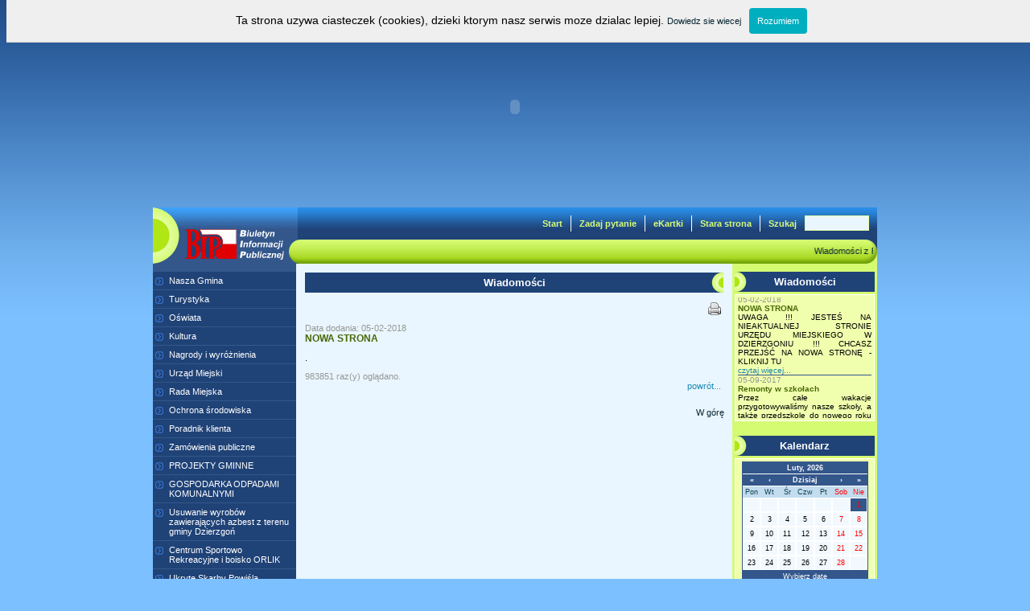

--- FILE ---
content_type: text/html; charset=UTF-8
request_url: http://dzierzgon.pnet.pl/?do=wiadomosci&action=show_new&id=1405
body_size: 8592
content:
<!DOCTYPE HTML PUBLIC "-//W3C//DTD HTML 4.01 Transitional//EN">
<html lang="pl">
<head>
<title>Strona Miasta i Gminy Dzierzgoń</title>
<meta name="Description" content="Położenie i ludność , dane teleadresowe urzędów, historia i rozwój miasta, informacje kulturalne i turystyczne.">
<meta name="Keywords" content="dzierzgon, gmina dzierzgon">
<meta name="robots" content="index,follow">
<meta name="revisit-after" content="5 Days"> 
<meta http-equiv="Content-Type" content="text/html; charset=UTF-8">
<meta name="author" content="Kuba Sewerynski, Stanislaw Remizowicz">
<!--<link rel="stylesheet" type="text/css" href="css/stylesheet_black.css">
<link rel="stylesheet" type="text/css" href="css/formatowanie_black.css">
<link rel="stylesheet" type="text/css" href="css/menu_left_black.css" media="screen" />
<link rel="stylesheet" type="text/css" href="css/rich_calendar_black.css"> -->
<link rel="stylesheet" type="text/css" href="css/stylesheet.css">
<link rel="stylesheet" type="text/css" href="css/formatowanie.css">
<link rel="stylesheet" type="text/css" href="css/menu_left.css" media="screen" />
<link rel="stylesheet" type="text/css" href="css/rich_calendar.css">
<link rel="stylesheet" type="text/css"href="css/lightbox.css" media="screen" />

<script language="javascript" type="text/javascript" src="js/rich_calendar.js"></script>
<script language="javascript" type="text/javascript" src="js/rc_lang_en.js"></script>
<script language="javascript" type="text/javascript" src="js/domready.js"></script>
<script language="javascript" type="text/javascript" src="js/prototype.js" ></script>
<script language="javascript" type="text/javascript" src="js/scriptaculous.js?load=effects"></script>
<script language="javascript" type="text/javascript" src="js/basiccalendar.js"></script>
<script language="javascript" type="text/javascript" src="js/lightbox.js"></script>
<script language="javascript" type="text/javascript" src="js/menu.js"></script>
<script language="javascript" type="text/javascript" src="js/limit_input.js"></script>
<script language="javascript" type="text/javascript" src="js/wiadomosci.js"></script>
<script language="javascript" type="text/javascript">AC_FL_RunContent = 0;</script>
<script language="javascript" type="text/javascript" src="js/AC_RunActiveContent.js"></script>
</head>
<body bgcolor="#7CC0FF">
<a name="poczatek"></a>
<div align="center">
<center>
<table border="0" width="900" height="250" cellspacing="0" cellpadding="0">
	<tr>
		<td width="900" height="250" >
			<!--baner-->
			<script language="javascript" type="text/javascript">
				if (AC_FL_RunContent == 0) {
					alert("This page requires AC_RunActiveContent.js.");
				} else {
					AC_FL_RunContent(
						'codebase', 'http://download.macromedia.com/pub/shockwave/cabs/flash/swflash.cab#version=9,0,0,0',
						'width', '900',
						'height', '250',
						'src', 'baner_3',
						'quality', 'high',
						'pluginspage', 'http://www.macromedia.com/go/getflashplayer',
						'align', 'middle',
						'play', 'true',
						'loop', 'true',
						'scale', 'showall',
						'wmode', 'transparent',
						'devicefont', 'false',
						'id', 'baner_3',
						'bgcolor', '#ffffff',
						'name', 'baner_3',
						'menu', 'true',
						'allowFullScreen', 'false',
						'allowScriptAccess','sameDomain',
						'movie', 'baner_3',
						'salign', ''
						); //end AC code
				}
			</script>
			<noscript>
				<object classid="clsid:d27cdb6e-ae6d-11cf-96b8-444553540000" codebase="http://download.macromedia.com/pub/shockwave/cabs/flash/swflash.cab#version=9,0,0,0" width="900" height="250" id="baner_3" align="middle">
				<param name="allowScriptAccess" value="sameDomain" />
				<param name="allowFullScreen" value="false" />
				<param name="movie" value="baner_3.swf" /><param name="quality" value="high" /><param name="bgcolor" value="#ffffff" /><param name="wmode" value="transparent" />	<embed src="baner_3.swf" quality="high" bgcolor="#ffffff" width="900" height="250" name="baner_3" align="middle" allowScriptAccess="sameDomain" allowFullScreen="false" type="application/x-shockwave-flash" pluginspage="http://www.macromedia.com/go/getflashplayer" />
				</object>
			</noscript>
			<!-- baner EOF -->
		</td>
	</tr>
</table>
<table border="0" width="900" height="70" cellspacing="0" cellpadding="0" style="background-repeat: no-repeat; background-position: center; background-image: url(images/miedzy_baner.gif);">
	<tr>
		<td width="180" height="70" style="padding-left: 40px; padding-top: 22px;">
			<a href="http://bip.dzierzgon.pl" target="_blank" alt="Biuletyn Informacji Publicznej"><img src="images/bip_logo.gif" alt="Biuletyn Informacji Publicznej" border="0" usemap="#mapa"></a>
		</td>
		<td width="720" height="70">
			<table border="0" width="720" height="70" cellspacing="0" cellpadding="0">
				<tr>
					<td width="720" height="40" valign="middle" align="right">
						<table valign="middle" align="right" border="0" cellspacing="10" cellpadding="0">
							<tr>
									<td class="bar"><a class="bar" href="?" target="_self" alt="Start">Start</a></td><td width="1" height="20" bgcolor="#FFFFFF"></td><td class="bar"><a class="bar" href="?do=kontakt" target="_self" alt="Zadaj pytanie">Zadaj pytanie</a></td><td width="1" height="20" bgcolor="#FFFFFF"></td><td class="bar"><a class="bar" href="?do=e_kartki" target="_self" alt="eKartki">eKartki</a></td><td width="1" height="20" bgcolor="#FFFFFF"></td><td class="bar"><a class="bar" href="http://www.dzierzgon.pnet.pl/" target="_blank" alt="Stara strona">Stara strona</a></td><td width="1" height="20" bgcolor="#FFFFFF"></td>								<td class="bar" valign="middle">Szukaj</td>
								<td class="bar" valign="middle">
								<form method="post" name="szukaj" style="margin-bottom: 0px;" action="?do=wiadomosci&amp;action=szukaj"><INPUT class="input_szukaj" TYPE="text" NAME="klucz" value="" style="height: 19px; width: 80px;"></form>
								</td>
							</tr>
						</table>
					</td>
				</tr>
				<tr>
					<td width="720" height="30">
						<marquee scrollamount="2" scrolldelay="2" direction="left" behavior="scroll" loop="0" style="margin-right: 5px; width: 720px; height: 14px;">
							<a href="http://www.tvn24.pl/12690,dzial.html" target="_blank">Wiadomości z Polski</a>&nbsp;&nbsp;&nbsp;|&nbsp;&nbsp;&nbsp;<a href="http://www.tvn24.pl/12691,dzial.html" target="_blank">Wiadomości ze Świata</a>&nbsp;&nbsp;&nbsp;|&nbsp;&nbsp;&nbsp;<a href="http://rozklad-pkp.pl/" target="_blank">Rozkład PKP</a>&nbsp;&nbsp;&nbsp;|&nbsp;&nbsp;&nbsp;<a href="http://www.rozklady.com.pl/main.php?page=polo" target="_blank">Rozkład PKS</a>&nbsp;&nbsp;&nbsp;|&nbsp;&nbsp;&nbsp;<a href="http://www.lot.com/default.aspx?_lang=pl&_cid=1010" target="_blank">Rozkład LOT</a>&nbsp;&nbsp;&nbsp;|&nbsp;&nbsp;&nbsp;<a href="http://www.nbp.pl/Kursy/KursyA.html" target="_blank">Kursy walut</a>&nbsp;&nbsp;&nbsp;|&nbsp;&nbsp;&nbsp;<a href="http://www.gpw.com.pl" target="_blank">Giełda</a>&nbsp;&nbsp;&nbsp;|&nbsp;&nbsp;&nbsp;<a href="http://www.lotto.pl/" target="_blank">Lotto</a>&nbsp;&nbsp;&nbsp;|&nbsp;&nbsp;&nbsp;<a href="http://weather.icm.edu.pl/" target="_blank">Pogoda</a>&nbsp;&nbsp;&nbsp;|&nbsp;&nbsp;&nbsp;						</marquee>
					</td>
				</tr>
			</table>
		</td>	
	</tr>
</table> <script type="text/javascript" src="whcookies.js"></script> 
<table border="0" width="900" cellspacing="0" cellpadding="0">
	<tr>
		<td width="180" valign="top" align="center" bgcolor="#33568B" style="padding-top:10px;">
			<div id="masterdiv" width="100%">
<div class="menutitle" onclick="SwitchMenu('sub1')">Nasza Gmina</div><span class="submenu" id="sub1"><a class="sidelink" href="?do=wiadomosci&id_dzial=1" target="_self">Wiadomości</a><a class="sidelink" href="?do=wiadomosci&action=archiwum&id_dzial=1" target="_self">Archiwum wiadomości</a><a class="sidelink" href="?do=wiadomosci&id_dzial=2" target="_self">Ogłoszenia i komunikaty</a><a class="sidelink" href="?do=wiadomosci&id_dzial=3" target="_self">ZNANI DZIERZGONIANIE</a></span><div class="menutitle" onclick="SwitchMenu('sub2')">Turystyka</div><span class="submenu" id="sub2"><a class="sidelink" href="?do=menu&id=13">Informacje ogólne</a><a class="sidelink" href="?do=plan_miasta" target="_self">Plan miasta</a><a class="sidelink" href="?do=menu&id=14">Atrakcje turystyczne</a><a class="sidelink" href="?do=plan_gminy" target="_self">Plan gminy</a><a class="sidelink" href="?do=menu&id=16">Historia Dzierzgonia</a><a class="sidelink" href="szlak_rowerowy/" target="_blank">Rowerowy Szlak Zamków Powiśla</a><a class="sidelink" href="?do=menu&id=17">Herb Dzierzgonia</a><a class="sidelink" href="?do=menu&id=49">Baza noclegowa</a><a class="sidelink" href="?do=menu&id=71">Szlak Zamków Gotyckich</a><a class="sidelink" href="?do=menu&id=63">Ocalić Narodową Spuściznę - Kapliczki Przydrożne</a><a class="sidelink" href="?do=menu&id=67">Szlaki rowerowe w okolicach Dzierzgonia</a></span><div class="menutitle" onclick="SwitchMenu('sub3')">Oświata</div><span class="submenu" id="sub3"><a class="sidelink" href="?do=menu&id=28">Gimnazjum</a><a class="sidelink" href="?do=menu&id=29">Zespół Szkół im. Cypriana Kamila Norwida w Dzierzgoniu</a><a class="sidelink" href="?do=menu&id=30">Szkoła Podstawowa im. Tysiąclecia Państwa Polskiego w Dzierzgoniu</a><a class="sidelink" href="?do=menu&id=31">Szkoła Podstawowa im. św. Wojciecha w Bągarcie</a><a class="sidelink" href="?do=menu&id=32">Szkoła Podstawowa w Bruku</a><a class="sidelink" href="?do=menu&id=33">Tęczowe Przedszkole w Dzierzgoniu</a></span><div class="menutitle" onclick="SwitchMenu('sub4')">Kultura</div><span class="submenu" id="sub4"><a class="sidelink" href="?do=menu&id=48">Dzierzgoński Ośrodek Kultury</a></span><div class="menutitle" onclick="SwitchMenu('sub5')">Nagrody i wyróżnienia</div><span class="submenu" id="sub5"><a class="sidelink" href="?do=nagrody" target="_self">Zdjęcia</a></span><div class="menutitle" onclick="SwitchMenu('sub6')">Urząd Miejski</div><span class="submenu" id="sub6"><a class="sidelink" href="?do=menu&id=8">Władze gminy</a><a class="sidelink" href="http://dzierzgon.pl/?do=wiadomosci&id_dzial=43" target="_blank">Informacja z&nbsp;międzysesyjnej pracy Burmistrza Dzierzgonia</a><a class="sidelink" href="?do=menu&id=34">Referat Finansowy</a><a class="sidelink" href="?do=menu&id=35">Referat Organizacyjny</a><a class="sidelink" href="?do=menu&id=36">Referat Techniczno-Inwestycyjny</a><a class="sidelink" href="?do=menu&id=78">Informacja z międzysesyjnej pracy Burmistrza Dzierzgonia 2016</a><a class="sidelink" href="?do=menu&id=70">Referat ds. Gospodarki Komunalnej, Nieruchomości i Ochrony Środowiska</a><a class="sidelink" href="?do=menu&id=37">Urząd Stanu Cywilnego/ stanowisko ds. działalności gospodarczej</a><a class="sidelink" href="?do=menu&id=38">Referat Spraw Społecznych, Obywatelskich, Oświaty, Kultury i Zdrowia</a><a class="sidelink" href="?do=menu&id=39">Telefony kontaktowe</a><a class="sidelink" href="?do=menu&id=46">Dane teleadresowe</a></span><div class="menutitle" onclick="SwitchMenu('sub7')">Rada Miejska</div><span class="submenu" id="sub7"><a class="sidelink" href="?do=menu&id=40">Skład Rady Miejskiej</a><a class="sidelink" href="http://bip.dzierzgon.pl/?c=214" target="_blank">Ogłoszenia o sesjach</a></span><div class="menutitle" onclick="SwitchMenu('sub8')">Ochrona środowiska</div><span class="submenu" id="sub8"><a class="sidelink" href="?do=wiadomosci&id_dzial=23" target="_self">Ogłoszenia i sprawozdania</a></span><div class="menutitle" onclick="SwitchMenu('sub9')">Poradnik klienta</div><span class="submenu" id="sub9"><a class="sidelink" href="?do=menu&id=52">Terminy dotyczące opłat i podatków</a><a class="sidelink" href="http://www.pomorskie.eu/pl/bip/gminy/dzierzgon/um_dzierzgon/urzad_gminy/p_klienta" target="_blank">Poradnik klienta</a></span><div class="menutitle" onclick="SwitchMenu('sub10')">Zamówienia publiczne</div><span class="submenu" id="sub10"><a class="sidelink" href="http://bip.dzierzgon.pl/?c=178" target="_blank">Zamówienia publiczne</a></span><div class="menutitle" onclick="SwitchMenu('sub11')">PROJEKTY GMINNE</div><span class="submenu" id="sub11"><a class="sidelink" href="?do=menu&id=55">Europejski Fundusz Społeczny</a><a class="sidelink" href="?do=menu&id=56">Program Rozwoju Obszarów Wiejskich na lata 2007-2013</a><a class="sidelink" href="?do=menu&id=57">Regionalny Program Operacyjny</a><a class="sidelink" href="?do=menu&id=58">Norweski Mechanizm Finansowy Europejskiego Obszaru Gospodarczego</a><a class="sidelink" href="?do=menu&id=81">Regionalny Program Operacyjny Województwa Pomorskiego na lata 2014-2020 - PSZOK</a><a class="sidelink" href="?do=menu&id=82">Remont Pomieszczeń Dzierzgońskiego Ośrodka Kultury w&nbsp;ramach zadania Infrastruktura Domów Kultury</a><a class="sidelink" href="?do=menu&id=83">Remont zewnętrznej połaci dachu na Dzierzgońskim Ośrodku Kultury</a><a class="sidelink" href="?do=menu&id=84">Utworzenie i&nbsp;wyposażenie placówki Senior + dofinansowanego w&nbsp;ramach Programu Wieloletniego "Senior +" na lata 2015-2020, Edycja 2017</a><a class="sidelink" href="?do=menu&id=85">"Wzmacniamy gminne przedszkola" - cykl kompleksowych działań na rzecz rozwoju i&nbsp;poprawy jakości przedszkolnej w&nbsp;Gminie Dzierzgoń</a></span><div class="menutitle" onclick="SwitchMenu('sub12')">GOSPODARKA ODPADAMI KOMUNALNYMI</div><span class="submenu" id="sub12"><a class="sidelink" href="?do=menu&id=77">Azbest</a><a class="sidelink" href="http://www.dzierzgon.pl/?do=wiadomosci&id_dzial=35" target="_self">Harmonogram usług wywozu odpadów komunalnych z&nbsp;terenu Gminy Dzierzgoń</a><a class="sidelink" href="http://www.dzierzgon.pl/?do=wiadomosci&id_dzial=32" target="_self">Uchwały</a><a class="sidelink" href="http://www.dzierzgon.pl/?do=wiadomosci&id_dzial=34" target="_self">Podmioty odpowiedzialne za odbiór odpadów z&nbsp;terenu Gminy Dzierzgoń</a><a class="sidelink" href="http://www.dzierzgon.pl/?do=wiadomosci&id_dzial=36" target="_self">Druki do pobrania</a><a class="sidelink" href="http://www.dzierzgon.pl/?do=wiadomosci&id_dzial=37" target="_self">PUNKT SELEKTYWNEJ ZBIÓRKI ODPADÓW (PSZOK)</a><a class="sidelink" href="http://www.dzierzgon.pl/?do=wiadomosci&id_dzial=38" target="_self">Osiągnięte poziomy recyklingu</a><a class="sidelink" href="http://www.dzierzgon.pl/?do=wiadomosci&id_dzial=39" target="_self">Miejsca zagospodarowania odpadów</a><a class="sidelink" href="http://www.dzierzgon.pl/?do=wiadomosci&id_dzial=40" target="_self">Analiza stanu gospodarki odpadami komunalnymi</a><a class="sidelink" href="http://www.dzierzgon.pl/?do=wiadomosci&id_dzial=41" target="_blank">Rejestr Działalności Regulowanej</a></span><div class="menutitle" onclick="SwitchMenu('sub13')">Usuwanie wyrobów zawierających azbest z terenu gminy Dzierzgoń</div><span class="submenu" id="sub13"><a class="sidelink" href="?do=menu&id=64">I „ABC o azbeście”</a><a class="sidelink" href="?do=menu&id=65">II „Azbestowe archiwum”</a></span><div class="menutitle" onclick="SwitchMenu('sub14')">Centrum Sportowo Rekreacyjne i&nbsp;boisko ORLIK</div><span class="submenu" id="sub14"><a class="sidelink" href="?do=menu&id=68">Godziny otwarcia centrum sportowo rekreacyjnego</a><a class="sidelink" href="?do=menu&id=69">Godziny otwarcia boiska ORLIK</a></span><div class="menutitle" onclick="SwitchMenu('sub15')">Ukryte Skarby Powiśla</div><span class="submenu" id="sub15"><a class="sidelink" href="?do=menu&id=72">Podstawowe Informacje</a><a class="sidelink" href="?do=menu&id=73">Podmioty</a><a class="sidelink" href="?do=menu&id=74">Aktualności</a><a class="sidelink" href="?do=menu&id=75">Historia regionu</a><a class="sidelink" href="?do=menu&id=76">Kontakt</a></span></div>
<br>
<div class="white">
</div>		</td>
		<td width="520" height="100%" valign="top" bgcolor="#E9F6FF">
			<table border="0" width="520" height="100%" valign="top" cellspacing="0" cellpadding="0" >
				<tr>
					<td valign="top" height="100%" width="100%" style="padding: 10;">
						<div style="width: 520; overflow-x: auto; overflow-y : hidden; padding: 1;">							
								<table border="0" width="100%" height="25" valign="middle" align="center" cellspacing="0" cellpadding="0">
	<tr>
		<td valign="middle" width="100%" class="bar_tytulowy">Wiadomości</td>
	</tr>
</table>
		<div align="right" style="margin-top: 10px; margin-bottom: 10px;">
		<a href="drukuj_wiadomosc.php?id=1405" target="_blank" onclick="window.open('drukuj_wiadomosc.php?id=1405','win2','status=no,toolbar=no,scrollbars=yes,titlebar=yes,menubar=no,resizable=yes,width=640,height=480,directories=no,location=no'); return false;" title="Drukuj"><img src="images/printButton.png"  alt="Drukuj" name="Drukuj" align="middle" border="0" /></a>&nbsp;
		</div>
		<div class="wiadomosci_data">Data dodania: 05-02-2018</div>
		<div class="wiadomosci_tytul">NOWA STRONA</div>
		<div class="wiadomosci_skrot"><p>.</p></div>
		<div class="wiadomosci_data">983851 raz(y) oglądano.</div>
				<div class="wiadomosci_powrot"><a class="wiadomosci_powrot" href="?do=wiadomosci&amp;id_dzial=1">powrót...</a>&nbsp;</div>
				
						</div>
					</td>
				</tr>
				<tr>
					<td style="padding: 10" align="right" valign="bottom"><a align="right" valign="bottom" href="#poczatek">W górę</a></td>
				</tr>
			</table>
		</td>
		<td width="180" height="100%" valign="top" bgcolor="#D5FB72">
			<table border="0" width="100%" height="100%" valign="top" cellspacing="0" cellpadding="0" style="padding-top:7px; padding-bottom:7px;">
				<tr>
					<td valign="top">
							<table border="0" width="100%" cellspacing="3" cellpadding="3">
		<tr>	
			<td class="tlo_tytul">Wiadomości</td>
		</tr>	
		<tr>	
			<td bgcolor="#F0FFAE" style="border: 1px solid #FFFFFF">
				<div id="marqueecontainer" onMouseover="copyspeed=pausespeed" onMouseout="copyspeed=marqueespeed">
				<div id="vmarquee" style="position: absolute; width: 100%;">
					
																		<div class="wiadomosci_prawe_menu_data">05-02-2018</div>
												<div class="wiadomosci_prawe_menu_tytul">NOWA STRONA</div>
												<div class="wiadomosci_prawe_menu_skrot" style="border-bottom: 1px solid #33568B;">UWAGA !!!
JESTEŚ NA NIEAKTUALNEJ STRONIE URZĘDU MIEJSKIEGO W DZIERZGONIU !!!
CHCASZ PRZEJŚĆ NA NOWA STRONĘ - KLIKNIJ TU<br><a class="wiadomosci_prawe_menu_wiecej" href="?do=wiadomosci&amp;action=show_new&amp;id=1405">czytaj więcej...</a></div>
																					<div class="wiadomosci_prawe_menu_data">05-09-2017</div>
												<div class="wiadomosci_prawe_menu_tytul">Remonty w szkołach</div>
												<div class="wiadomosci_prawe_menu_skrot" style="border-bottom: 1px solid #33568B;">Przez całe wakacje przygotowywaliśmy nasze szkoły, a także przedszkole  do nowego roku szkolnego. W szkołach wykonano remonty stoł&oacute;wek, sal  gimnastycznych, a także odmalowano klasy i korytarze. Wszystko po to,  aby nasze dzieci mogły wr&oacute;cić do pięknych i kolorowych sal po wakacjach.  W dniu dzisiejszym odbędzie się także montaż urządzeń placu zabaw przy  Szkole Podstawowej przy ul. Krzywej.  W ramach projektu  przedszkolnego przy plac&oacute;wkach przedszkolnych zamontowano place zabaw,  zakupiono meble, pomoce dydaktyczne oraz inne wyposażenie edukacyjne na  kwotę ponad 160 tysięcy złotych. Tak duży wkład finansowy w wyposażenie  oraz remonty plac&oacute;wek oświatowych wspomoże ich rozw&oacute;j i prawidłowe  funkcjonowanie.<br><a class="wiadomosci_prawe_menu_wiecej" href="?do=wiadomosci&amp;action=show_new&amp;id=1404">czytaj więcej...</a></div>
																					<div class="wiadomosci_prawe_menu_data">05-09-2017</div>
												<div class="wiadomosci_prawe_menu_tytul">Dożynki Gminne</div>
												<div class="wiadomosci_prawe_menu_skrot" style="border-bottom: 1px solid #33568B;">W niedziele 3 września odbyły się Dożynki Gminne w Bągarcie. Tradycyjnie  obchody święta plon&oacute;w rozpoczęła Msza Święta w Kościele Parafialnym w  Bągarcie, następnie barwny korow&oacute;d dożynkowy przeprowadził gości oraz  mieszkańc&oacute;w na plac przy świetlicy wiejskiej, aby wsp&oacute;lnie przełamać  chleb i biesiadować.  Mimo deszczowej aury wszyscy bardzo dobrze się  bawili podczas występ&oacute;w Zespoł&oacute;w Ludowych Zielona Ferajna oraz  Starodzierzgonianie. Następnie przepiękny koncert zagrał Teatr Muzyczny  HALS, kt&oacute;ry poderwał do zabawy gości. Do godzin wieczornych biesiadę  umilał zesp&oacute;ł Boys Dual Voice. Serdecznie dziękujemy wszystkim Państwu  za przybycie, sponsorom za pomoc w organizacji, a przede wszystkim   włodarzom i mieszkańcom Sołectwa Bągart, kt&oacute;rzy włożyli dużo pracy i  serca w organizację tegorocznych Dożynek Gminnych.<br><a class="wiadomosci_prawe_menu_wiecej" href="?do=wiadomosci&amp;action=show_new&amp;id=1403">czytaj więcej...</a></div>
																					<div class="wiadomosci_prawe_menu_data">05-09-2017</div>
												<div class="wiadomosci_prawe_menu_tytul">Nowy rok szkolny</div>
												<div class="wiadomosci_prawe_menu_skrot" style="border-bottom: 1px solid #33568B;">Z  okazji rozpoczynającego się nowego roku szkolnego 2017/2018 składam  wszystkim nauczycielom i pracownikom oświaty najserdeczniejsze życzenia  spokojnej i satysfakcjonującej pracy, wytrwałości i wyrozumiałości. Wszystkim uczniom życzę, aby zdobyta wiedza umożliwiała osiąganie  kolejnych sukces&oacute;w w następnych etapach edukacji, a szkoła była dla Was  tym miejscem, do kt&oacute;rego z chęcią będziecie przychodzić.  Rodzicom i opiekunom uczni&oacute;w życzę cierpliwości i konsekwencji w  wychowywaniu młodego pokolenia oraz licznych miłych przeżyć związanych z  osiągnięciami Waszych dzieci.  
Burmistrz Dzierzgonia  Elżbieta Domańska<br><a class="wiadomosci_prawe_menu_wiecej" href="?do=wiadomosci&amp;action=show_new&amp;id=1402">czytaj więcej...</a></div>
																					<div class="wiadomosci_prawe_menu_data">29-08-2017</div>
												<div class="wiadomosci_prawe_menu_tytul">Przyjmujemy zgłoszenia kandydatów na opiekunów prawnych dla osób całkowicie ubezwłasnowolnionych</div>
												<div class="wiadomosci_prawe_menu_skrot" style="border-bottom: 1px solid #33568B;">Miejski Ośrodek Pomocy Społecznej w Dzierzgoniu przyjmuje zgłoszenia kandydat&oacute;w na opiekun&oacute;w prawnych&nbsp; dla os&oacute;b całkowicie ubezwłasnowolnionych.
Opiekun sprawuje pieczę nad osobą i majątkiem ubezwłasnowolnionego, a także reprezentuje w dokonywaniu czynności prawnych i składaniu oświadczeń woli. Obowiązany jest wykonywać swe czynności z należytą starannością, jak tego wymaga dobro pozostającego pod opieką i interes społeczny.
&nbsp;Więcej informacji<br><a class="wiadomosci_prawe_menu_wiecej" href="?do=wiadomosci&amp;action=show_new&amp;id=1401">czytaj więcej...</a></div>
													</div>
				</div>
			</td>
		</tr>
	</table>
	<br>
	<table border="0" width="100%" cellspacing="3" cellpadding="3">
	<tr>	
			<td class="tlo_tytul">Kalendarz</td>
		</tr>	
		<tr>	
			<td id="cal3_td" bgcolor="#F0FFAE" align="center" style="border: 1px solid #FFFFFF">
				<script language="javascript" type="text/javascript">
					function cal_on_change_dummy(cal, object_code) 
					{
						if (object_code == 'day') 
						{
							document.location.href="?do=wiadomosci&action=dnia&"+cal.get_formatted_date();
							cal.show_date();
						}
					}
					function show_cal(el) {	}
					function cal3_on_close(cal) { }
					function rc_body_onload() 
					{
						var cal3_td = document.getElementById('cal3_td');
						var cal_obj3 = new RichCalendar();
							cal_obj3.auto_close = false;
							cal_obj3.user_onchange_handler = cal_on_change_dummy;
							cal_obj3.user_onclose_handler = cal3_on_close;
							cal_obj3.show_at_element(cal3_td, "child");
					}
					DOMReady.onDOMReadyHandler = rc_body_onload;
					DOMReady.listenDOMReady();
				</script>
			</td>
		</tr>
	</table>
<br>
	<table border="0" width="100%" cellspacing="3" cellpadding="3">
		<tr>	
			<td class="tlo_tytul">Fotogaleria</td>
		</tr>	
		<tr>	
			<td bgcolor="#F0FFAE" align="center" style="border: 1px solid #FFFFFF">
		
						<a href="?do=nasza_gmina_fotogaleria"><img src="gallery/photo/56/mini/1281.jpg"></a>
			</td>
		</tr>
	</table>
	<br>
<table width="100%" border="0" cellspacing="3" cellpadding="3">
			<tr><td class="link_prawa_kolumna" align="center">
									<a class="link_prawa_kolumna" href="http://www.dzierzgon.pl/?do=wiadomosci&id_dzial=31" target="_blank" alt="Filmy i&nbsp;kamery z Dzierzgonia"><img src="images/ikony/1377761360.gif" border="0" usemap="#mapa"></a>
									</td></tr><tr><td class="link_prawa_kolumna" align="center">
									<a class="link_prawa_kolumna" href="http://www.dzierzgon.pl/?do=wiadomosci&id_dzial=31" target="_blank" alt="Filmy i&nbsp;kamery z Dzierzgonia">Filmy i&nbsp;kamery z Dzierzgonia</a>
									</td>
									</tr>
									<tr><td><p>&nbsp;</p></td></tr><tr><td class="link_prawa_kolumna" align="center">
									<a class="link_prawa_kolumna" href="http://static.vtour.pl/miasta/dzierzgon/" target="_blank" alt="Wirtualny spacer po Gminie Dzierzgoń"><img src="images/ikony/1418221183.jpg" border="0" usemap="#mapa"></a>
									</td></tr><tr><td class="link_prawa_kolumna" align="center">
									<a class="link_prawa_kolumna" href="http://static.vtour.pl/miasta/dzierzgon/" target="_blank" alt="Wirtualny spacer po Gminie Dzierzgoń">Wirtualny spacer po Gminie Dzierzgoń</a>
									</td>
									</tr>
									<tr><td><p>&nbsp;</p></td></tr><tr><td class="link_prawa_kolumna" align="center">
									<a class="link_prawa_kolumna" href="https://www.facebook.com/urzad.dzierzgon?fref=ts" target="_blank" alt="Urząd Miejski w&nbsp;Dzierzgoniu jest już na Facebooku"><img src="images/ikony/1439275825.png" border="0" usemap="#mapa"></a>
									</td></tr><tr><td class="link_prawa_kolumna" align="center">
									<a class="link_prawa_kolumna" href="https://www.facebook.com/urzad.dzierzgon?fref=ts" target="_blank" alt="Urząd Miejski w&nbsp;Dzierzgoniu jest już na Facebooku">Urząd Miejski w&nbsp;Dzierzgoniu jest już na Facebooku</a>
									</td>
									</tr>
									<tr><td><p>&nbsp;</p></td></tr><tr><td class="link_prawa_kolumna" align="center">
									<a class="link_prawa_kolumna" href="http://zamkigotyckie.org.pl/aplikacja" target="_blank" alt="Szlak Zamków Gotyskich"><img src="images/ikony/1446713909.jpg" border="0" usemap="#mapa"></a>
									</td></tr><tr><td class="link_prawa_kolumna" align="center">
									<a class="link_prawa_kolumna" href="http://zamkigotyckie.org.pl/aplikacja" target="_blank" alt="Szlak Zamków Gotyskich">Szlak Zamków Gotyskich</a>
									</td>
									</tr>
									<tr><td><p>&nbsp;</p></td></tr><tr><td class="link_prawa_kolumna" align="center">
									<a class="link_prawa_kolumna" href="http://dzierzgon.pl/zdjecia/wiadom/2014/quest/dzierzgon.pdf" target="_blank" alt="QUEST - Szlakiem tajemnic dawnego Dzierzgonia"><img src="images/ikony/1418110447.jpg" border="0" usemap="#mapa"></a>
									</td></tr><tr><td class="link_prawa_kolumna" align="center">
									<a class="link_prawa_kolumna" href="http://dzierzgon.pl/zdjecia/wiadom/2014/quest/dzierzgon.pdf" target="_blank" alt="QUEST - Szlakiem tajemnic dawnego Dzierzgonia">QUEST - Szlakiem tajemnic dawnego Dzierzgonia</a>
									</td>
									</tr>
									<tr><td><p>&nbsp;</p></td></tr><tr><td class="link_prawa_kolumna" align="center">
									<a class="link_prawa_kolumna" href="http://www.dzierzgon.pl/?do=wiadomosci&id_dzial=2" target="_self" alt=""><img src="images/ikony/1225274655.jpg" border="0" usemap="#mapa"></a>
									</td></tr><tr><td class="link_prawa_kolumna" align="center">
									<a class="link_prawa_kolumna" href="http://www.dzierzgon.pl/?do=wiadomosci&id_dzial=2" target="_self" alt=""></a>
									</td>
									</tr>
									<tr><td><p>&nbsp;</p></td></tr><tr><td class="link_prawa_kolumna" align="center">
									<a class="link_prawa_kolumna" href="http://www.dzierzgon.pl/?do=menu&id=50" target="_self" alt=""><img src="images/ikony/1224674192.jpg" border="0" usemap="#mapa"></a>
									</td></tr><tr><td class="link_prawa_kolumna" align="center">
									<a class="link_prawa_kolumna" href="http://www.dzierzgon.pl/?do=menu&id=50" target="_self" alt=""></a>
									</td>
									</tr>
									<tr><td><p>&nbsp;</p></td></tr><tr><td class="link_prawa_kolumna" align="center">
									<a class="link_prawa_kolumna" href="http://www.powiatsztumski.pl/download/aptekipowiatsztumski.pdf" target="_blank" alt="Dyżury aptek - powiat sztumski"><img src="images/ikony/1426084716.jpg" border="0" usemap="#mapa"></a>
									</td></tr><tr><td class="link_prawa_kolumna" align="center">
									<a class="link_prawa_kolumna" href="http://www.powiatsztumski.pl/download/aptekipowiatsztumski.pdf" target="_blank" alt="Dyżury aptek - powiat sztumski">Dyżury aptek - powiat sztumski</a>
									</td>
									</tr>
									<tr><td><p>&nbsp;</p></td></tr><tr><td class="link_prawa_kolumna" align="center">
									<a class="link_prawa_kolumna" href="http://ekw.ms.gov.pl/pdcbdkw/pdcbdkw.html" target="_blank" alt=""><img src="images/ikony/1377090987.jpg" border="0" usemap="#mapa"></a>
									</td></tr><tr><td class="link_prawa_kolumna" align="center">
									<a class="link_prawa_kolumna" href="http://ekw.ms.gov.pl/pdcbdkw/pdcbdkw.html" target="_blank" alt=""></a>
									</td>
									</tr>
									<tr><td><p>&nbsp;</p></td></tr><tr><td class="link_prawa_kolumna" align="center">
									<a class="link_prawa_kolumna" href="http://www.dzierzgon.pl/?do=wiadomosci&id_dzial=30" target="_self" alt="EURO-INFO"><img src="images/ikony/1370851980.jpg" border="0" usemap="#mapa"></a>
									</td></tr><tr><td class="link_prawa_kolumna" align="center">
									<a class="link_prawa_kolumna" href="http://www.dzierzgon.pl/?do=wiadomosci&id_dzial=30" target="_self" alt="EURO-INFO">EURO-INFO</a>
									</td>
									</tr>
									<tr><td><p>&nbsp;</p></td></tr><tr><td class="link_prawa_kolumna" align="center">
									<a class="link_prawa_kolumna" href="http://www.aleje.org.pl" target="_blank" alt=""><img src="images/ikony/1378451556.jpg" border="0" usemap="#mapa"></a>
									</td></tr><tr><td class="link_prawa_kolumna" align="center">
									<a class="link_prawa_kolumna" href="http://www.aleje.org.pl" target="_blank" alt=""></a>
									</td>
									</tr>
									<tr><td><p>&nbsp;</p></td></tr><tr><td class="link_prawa_kolumna" align="center">
									<a class="link_prawa_kolumna" href="http://www.solary-dzierzgon.pl/" target="_blank" alt=""><img src="images/ikony/1243455065.jpg" border="0" usemap="#mapa"></a>
									</td></tr><tr><td class="link_prawa_kolumna" align="center">
									<a class="link_prawa_kolumna" href="http://www.solary-dzierzgon.pl/" target="_blank" alt=""></a>
									</td>
									</tr>
									<tr><td><p>&nbsp;</p></td></tr><tr><td class="link_prawa_kolumna" align="center">
									<a class="link_prawa_kolumna" href="http://www.decydujmyrazem.pl" target="_blank" alt=""><img src="images/ikony/1305614455.jpg" border="0" usemap="#mapa"></a>
									</td></tr><tr><td class="link_prawa_kolumna" align="center">
									<a class="link_prawa_kolumna" href="http://www.decydujmyrazem.pl" target="_blank" alt=""></a>
									</td>
									</tr>
									<tr><td><p>&nbsp;</p></td></tr><tr><td class="link_prawa_kolumna" align="center">
									<a class="link_prawa_kolumna" href="http://www.geoportal.gov.pl/" target="_blank" alt="GEOPORTAL"><img src="images/ikony/1378451347.jpg" border="0" usemap="#mapa"></a>
									</td></tr><tr><td class="link_prawa_kolumna" align="center">
									<a class="link_prawa_kolumna" href="http://www.geoportal.gov.pl/" target="_blank" alt="GEOPORTAL">GEOPORTAL</a>
									</td>
									</tr>
									<tr><td><p>&nbsp;</p></td></tr><tr><td class="link_prawa_kolumna" align="center">
									<a class="link_prawa_kolumna" href="http://dzierzgon.e-mapa.net/" target="_blank" alt=""><img src="images/ikony/1382688149.jpg" border="0" usemap="#mapa"></a>
									</td></tr><tr><td class="link_prawa_kolumna" align="center">
									<a class="link_prawa_kolumna" href="http://dzierzgon.e-mapa.net/" target="_blank" alt=""></a>
									</td>
									</tr>
									<tr><td><p>&nbsp;</p></td></tr><tr><td class="link_prawa_kolumna" align="center">
									<a class="link_prawa_kolumna" href="http://www.wrotapomorza.pl/pl/" target="_blank" alt=""><img src="images/ikony/1224069712.gif" border="0" usemap="#mapa"></a>
									</td></tr><tr><td class="link_prawa_kolumna" align="center">
									<a class="link_prawa_kolumna" href="http://www.wrotapomorza.pl/pl/" target="_blank" alt=""></a>
									</td>
									</tr>
									<tr><td><p>&nbsp;</p></td></tr><tr><td class="link_prawa_kolumna" align="center">
									<a class="link_prawa_kolumna" href="http://www.info-net.com.pl/firmy/dzierzgon" target="_blank" alt=""><img src="images/ikony/1242726780.jpg" border="0" usemap="#mapa"></a>
									</td></tr><tr><td class="link_prawa_kolumna" align="center">
									<a class="link_prawa_kolumna" href="http://www.info-net.com.pl/firmy/dzierzgon" target="_blank" alt=""></a>
									</td>
									</tr>
									<tr><td><p>&nbsp;</p></td></tr><tr><td class="link_prawa_kolumna" align="center">
									<a class="link_prawa_kolumna" href="http://www.spks.pl/rozklad-jazdy" target="_blank" alt="Rozkład Jazdy Autobusów"><img src="images/ikony/1262157281.png" border="0" usemap="#mapa"></a>
									</td></tr><tr><td class="link_prawa_kolumna" align="center">
									<a class="link_prawa_kolumna" href="http://www.spks.pl/rozklad-jazdy" target="_blank" alt="Rozkład Jazdy Autobusów">Rozkład Jazdy Autobusów</a>
									</td>
									</tr>
									<tr><td><p>&nbsp;</p></td></tr><tr><td class="link_prawa_kolumna" align="center">
									<a class="link_prawa_kolumna" href="http://rozklad-pkp.pl/" target="_blank" alt="Rozkład PKP"><img src="images/ikony/1221086112.gif" border="0" usemap="#mapa"></a>
									</td></tr><tr><td class="link_prawa_kolumna" align="center">
									<a class="link_prawa_kolumna" href="http://rozklad-pkp.pl/" target="_blank" alt="Rozkład PKP">Rozkład PKP</a>
									</td>
									</tr>
									<tr><td><p>&nbsp;</p></td></tr><tr><td class="link_prawa_kolumna" align="center">
									<a class="link_prawa_kolumna" href="http://www.lot.com/default.aspx?_lang=pl&_cid=1010" target="_blank" alt="Rozkład LOT"><img src="images/ikony/1221087174.gif" border="0" usemap="#mapa"></a>
									</td></tr><tr><td class="link_prawa_kolumna" align="center">
									<a class="link_prawa_kolumna" href="http://www.lot.com/default.aspx?_lang=pl&_cid=1010" target="_blank" alt="Rozkład LOT">Rozkład LOT</a>
									</td>
									</tr>
									<tr><td><p>&nbsp;</p></td></tr><tr><td class="link_prawa_kolumna" align="center">
									<a class="link_prawa_kolumna" href="http://www.lotto.pl/" target="_blank" alt="Lotto"><img src="images/ikony/1215024426.gif" border="0" usemap="#mapa"></a>
									</td></tr><tr><td class="link_prawa_kolumna" align="center">
									<a class="link_prawa_kolumna" href="http://www.lotto.pl/" target="_blank" alt="Lotto">Lotto</a>
									</td>
									</tr>
									<tr><td><p>&nbsp;</p></td></tr><tr><td class="link_prawa_kolumna" align="center">
									<a class="link_prawa_kolumna" href="http://weather.icm.edu.pl/" target="_blank" alt="Pogoda"><img src="images/ikony/1215025004.gif" border="0" usemap="#mapa"></a>
									</td></tr><tr><td class="link_prawa_kolumna" align="center">
									<a class="link_prawa_kolumna" href="http://weather.icm.edu.pl/" target="_blank" alt="Pogoda">Pogoda</a>
									</td>
									</tr>
									<tr><td><p>&nbsp;</p></td></tr></table>

					</td>
				</tr>
			</table>
		</td>
	</tr>
</table>
</center>
</div>
<center>
<table border="0" width="900" height="30" cellspacing="0" cellpadding="0" class="stopka">
	<tr>
		<td valign="middle" width="720" align="center" class="stopka_text">Copytright © 2008 Gmina Dzierzgoń. Wszelkie prawa zastrzeżone.</td>
		<td valign="middle" width="180" align="center" class="stopka_text">
			Licznik odwiedzin: 44371081		</td>
	</tr>
</table>
<table border="0" width="900" cellspacing="0" cellpadding="5">
	<tr>
		<td valign="middle" align="right" style="font-size:9; color: #1E89B0;">
					webmasters:&nbsp;<a  style="font-size:9; color:#33568B; text-decoration:none;" href="mailto:sirbl@poczta.fm">K.S.</a>&nbsp;&amp;&nbsp;<a  style="font-size:9; color:#33568B; text-decoration:none;" href="mailto:remik007@poczta.fm">S.R.</a>
				&nbsp;</td>
	</tr>
</table>

</center>
<script type="text/javascript">
var gaJsHost = (("https:" == document.location.protocol) ? "https://ssl." : "http://www.");
document.write(unescape("%3Cscript src='" + gaJsHost + "google-analytics.com/ga.js' type='text/javascript'%3E%3C/script%3E"));
</script>
<script type="text/javascript">
try {
var pageTracker = _gat._getTracker("UA-8433997-3");
pageTracker._trackPageview();
} catch(err) {}</script>
</body>
</html>


--- FILE ---
content_type: text/css
request_url: http://dzierzgon.pnet.pl/css/stylesheet.css
body_size: 1255
content:
A{
				color: #082530; 
				text-decoration: none;
				font-family: verdana, arial, sans-serif;
                font-size:11;
                font-weight:normal;
}

A:hover{		color: #1E89B0; 
				text-decoration: none;
				font-family: verdana, arial, sans-serif;
                font-size:11;
                font-weight:normal;
}
A:active{		color: #1E89B0; 
				text-decoration: none;
				font-family: verdana, arial, sans-serif;
                font-size:11;
                font-weight:normal;
}



BODY{
background:#7CC0FF url(../images/tlo.png) repeat-x;

scrollbar-base-color: #FEFFE6;
scrollbar-arrow-color: #0E4052;
scrollbar-3dlight-color: #FEFFE6;
scrollbar-darkshadow-color: #FEFFE6;
scrollbar-face-color: #FEFFE6;
scrollbar-highlight-color: #B1C3FD;
scrollbar-shadow-color: #B1C3FD;
scrollbar-track-color: #FEFFE6; 
}

BODY,TD,TR,TD {
				font-family: Verdana, Arial, sans-serif;
                /* color:#0E4052; */
				color:#000000;
                font-size:11;
                font-weight:normal;
				
}

IMG{
border:0px;
}

TABLE.white td, div.white{
color:#fff;
}

.input_szukaj{
background-color: #E9F6FF;
color:#0E4052;
border: #E2FCA0 solid 1px;
font-family: arial, verdana, ms sans serif;
font-weight: normal;
font-size: 10pt
}

.input_ekartki {
background-color: #FFFFFF;
color:#0E4052;
border: #33568B solid 1px;
font-family: arial, verdana, ms sans serif;
font-weight: normal;
font-size: 10pt
}

.tabela_ekartki {
background-color: #9EB6DA;
border: #33568B solid 1px;
}

/*formatowanie wyswietlanie informacje w banerze*/
.bar{
text-decoration:none;
font-family: Verdana, Arial, sans-serif;
font-size:11;
font-weight: bold;
color:#D7FB79;
}
a.bar{
text-decoration:none;
font-family: Verdana, Arial, sans-serif;
font-size:11;
font-weight: bold;
color:#D7FB79;
}
a:hover.bar{
text-decoration:none;
font-family: Verdana, Arial, sans-serif;
font-size:11;
font-weight: bold;
color:#FFFFFF;
}
a:visited.bar{
text-decoration:none;
font-family: Verdana, Arial, sans-serif;
font-size:11;
font-weight: bold;
color:#D7FB79;
}

a.link_prawa_kolumna{
text-decoration:none;
font-family: Verdana, Arial, sans-serif;
font-size:12;
font-weight: normal;
color:#33568B;
text-align:center;
}
.gallery
{


	width:700px;
	height:400px;
	text-align: center;


}

.gallery td 
{
	text-align: center;
	vertical-align: top;
	width: 33%;


}

.gallery a 
{

	color: black;
	text-decoration: none;

}

.stopka {
background-image:url(../images/stopka.gif);
background-position: top;
}

.stopka_text {
font-family: arial, verdana, ms sans serif;
font-size: 10px;
font-weight: normal;
}

.main {
width:150px;
}

.month {
height:26px;
border-top:1px solid #0E4052;
border-bottom:1px solid #0E4052;
background:#FEFFE6 url(../images/menu_bar.gif) repeat-x;
font-weight: bold;
}

.daysofweek {
background-color: #DAE3FF;
border-bottom:1px solid #0E4052;
font-weight: bold;
}

.days {
font-size: 10px;
background-color: #DAE3FF;
padding: 2px;
}

.days #today{
font-weight: bold;
color: red;
}

/*wiadomosci*/
.wiadomosci_data {
color:#979793;
font-size:11px;
text-align:left;
}
.wiadomosci_tytul {
color:#486807;
font-size:12px;
font-weight:bold;
text-align:left;
}
.wiadomosci_skrot {
text-align:justify;
}

.wiadomosci_wiecej {
color:#272725;
text-align:left;
}
a.wiadomosci_wiecej {
color:#1E89B0;
text-align:left;
}
a:hover.wiadomosci_wiecej {
color:#000000;
text-align:left;
}
a:visited.wiadomosci_wiecej {
color:#1E89B0;
text-align:left;
}
.wiadomosci_powrot {
color:#272725;
text-align:right;
}
a.wiadomosci_powrot {
color:#1E89B0;
text-align:right;
}
a:hover.wiadomosci_powrot {
color:#000000;
text-align:right;
}
a:visited.wiadomosci_powrot {
color:#1E89B0;
text-align:right;
}


/* przewijanie tekstu w wiadomosciach po prawej*/
#marqueecontainer{
position: relative;
width: 166px; /*marquee width */
height: 150px; /*marquee height */
background-color: #F0FFAE;
overflow: hidden;
}

.wiadomosci_prawe_menu_data {
color:#979793;
font-size:10px;
text-align:left;
}
.wiadomosci_prawe_menu_tytul {
color:#486807;
font-size:10px;
font-weight:bold;
text-align:left;
}
.wiadomosci_prawe_menu_skrot {
text-align:justify;
font-size:10px;
}
a.wiadomosci_prawe_menu_wiecej {
color:#1E89B0;
text-align:left;
font-size:10px;
}
a:hover.wiadomosci_prawe_menu_wiecej {
color:#000000;
text-align:left;
font-size:10px;
}
a:visited.wiadomosci_prawe_menu_wiecej {
color:#1E89B0;
text-align:left;
font-size:10px;
}

/* prawe menu tytulyj*/
.tlo_tytul {
background:#FEFFE6 url(../images/tytul_tlo.gif) no-repeat;
color:#FFFFFF;
font-size:13px;
font-weight: bold;
text-align:center;
height: 25px; /*marquee height */
}

.ramka_1px {
border:#FF0000 1px solid;
}

INPUT.glosuj , SELECT{
background-color: #F3FAFF;
color:#193152;
border: #7F92A5 solid 1px;
font-family: arial, verdana, ms sans serif;
font-weight: normal;
font-size: 10pt
}

--- FILE ---
content_type: text/css
request_url: http://dzierzgon.pnet.pl/css/formatowanie.css
body_size: 177
content:
.bar_tytulowy {
background:#1F4277 url(../images/tytul_bar_tlo.gif) no-repeat;
background-position: right;
height: 25px; /*marquee height */
text-align:center;
color:#FFFFFF;
font-size:13px;
font-weight: bold;
}

--- FILE ---
content_type: text/css
request_url: http://dzierzgon.pnet.pl/css/menu_left.css
body_size: 336
content:

.menutitle{
cursor:pointer;
margin-bottom: 1px;
background-color:#1F4277;
color: #FFFFFF;
/* width:180px; */
padding-bottom:5px;
padding-top:5px;
padding-left: 20px;
padding-right: 5px;
text-align:left;
font-weight:normal;
border:0px solid #000000;
background-image:url(../images/arow.gif);
background-repeat: no-repeat;
}

.submenu{
margin-bottom: 0px;
padding: 0px;
}

a.sidelink{
display:block;
padding-bottom:3px;
padding-top:3px;
text-align:left;
font-weight:normal;
/* width:180px; */
padding-left: 20px;
padding-right: 5px;
border-bottom: #33568B solid 1px;
text-decoration:none;
background:#D5FB72;
color:#1F4277;
}
a.sidelink:hover{
background:#EEFFA4;
color:#33568B;
text-decoration:none;
}

--- FILE ---
content_type: text/css
request_url: http://dzierzgon.pnet.pl/css/rich_calendar.css
body_size: 697
content:
.rc_calendar {
	border: 1px solid #33568B;
}

.rc_iframe_body {				/*tlo kalendarza*/
	margin: 0px;
	background: #F0FFAE;
	border: 0px;
	cursor: default;
	color: #0E4052;
}

.rc_iframe_body .rc_table {			/*czcionka kalendarza*/
	font-size: 9px;
	font-family: verdana,tahoma,sans-serif,arial;
}

.rc_iframe_body .rc_wd_tr td {				/*dni tygodnia*/
	border-bottom: 0px solid #33568B;
	padding: 2px;
	text-align: center;
	color: #0E4052;
	white-space: nowrap;
	background: #C3DCEE;
}

.rc_iframe_body .rc_head_tr td,				/*naglowek z napisem "lipiec 2008" oraz "dzisiaj"*/
.rc_iframe_body .rc_nav_tr td {
	border-bottom: 1px solid #FFFFFF;
	background: #33568B;
	padding: 2px;
	text-align: center;
	color: #FFFFFF;
	white-space: nowrap;
	font-weight: bold;
}

.rc_iframe_body .rc_cal_tr td {		/*dni pokazywane w kalendarzu*/
	background: #F2F9FE;
	border: 1px solid #FFFFFF;
	padding: 3px 0px 3px 0px;
	text-align: center;
	color: #000;
	white-space: nowrap;
	width: 20px;
}

.rc_iframe_body .rc_footer_tr td {			/*stopka z napisem*/
	border-top: 1px solid #33568B;
	background: #33568B;
	padding: 2px;
	text-align: center;
	color: #FFFFFF;
	white-space: nowrap;
}

.rc_iframe_body .rc_hours {
	width: 20px;
}

.rc_iframe_body .rc_colon_span {
}

.rc_iframe_body .rc_mins {
	width: 20px;
}

.rc_iframe_body .rc_mins {
	width: 20px;
}

.rc_iframe_body td.rc_current {		/*niebieski kwadrat z aktualnym dniem*/
	color: #FFFFFF;
	background: #33568B;
	font-weight: bold;
}

.rc_iframe_body td.rc_today {
	font-weight: bold;
}

.rc_iframe_body td.rc_weekend_head {		/* soboty i niedziele na czerwono*/
	color: #f00;
}

.rc_iframe_body td.rc_weekend_day {			/*napis sob i nie na czerwono*/
	color: #f00;
}

.rc_iframe_body tr.rc_highlight,
.rc_iframe_body tr.rc_highlight td { /*linia w ktorej jest kursor (ta niebieska) jak jej nie chcemy to mozna wywalic*/
	border: 1px solid #A8C3EC;
	background: #A8C3EC;
}

.rc_iframe_body tr.rc_highlight td.rc_highlight {
	background: #7496CA;			/*kwadracik w ktorym jest kursor*/
	border: 1px solid #7496CA;
}



--- FILE ---
content_type: text/javascript
request_url: http://dzierzgon.pnet.pl/js/basiccalendar.js
body_size: 722
content:
function buildCal(m, y, cM, cH, cDW, cD, brdr){
var mn=['Styczen','Luty','Marzec','Kwiecień','Maj','Czerwiec','Lipiec','Sierpień','Wrzesień','Październik','Listopad','Grudzień'];
var dim=[31,0,31,30,31,30,31,31,30,31,30,31];

var oD = new Date(y, m-1, 1); //DD replaced line to fix date bug when current day is 31st
oD.od=oD.getDay(); //DD replaced line to fix date bug when current day is 31st
if (oD.getDay()==0) oD.od=oD.getDay()+7;//DD added

var todaydate=new Date() //DD added
var scanfortoday=(y==todaydate.getFullYear() && m==todaydate.getMonth()+1)? todaydate.getDate() : 0 //DD added

dim[1]=(((oD.getFullYear()%100!=0)&&(oD.getFullYear()%4==0))||(oD.getFullYear()%400==0))?29:28;
var t='<div class="'+cM+'"><table class="'+cM+'" cols="7" cellpadding="0" border="'+brdr+'" cellspacing="0"><tr align="center">';
t+='<td colspan="7" align="center" class="'+cH+'">'+mn[m-1]+' - '+y+'</td></tr><tr align="center">';
for(s=0;s<7;s++)t+='<td class="'+cDW+'">'+"PWŚCPSN".substr(s,1)+'</td>';
t+='</tr><tr align="center">';
for(i=1;i<=42;i++){
var x=((i-oD.od>=0)&&(i-oD.od<dim[m-1]))? i-oD.od+1 : '&nbsp;';
t+='<td class="'+cD+'"><a href="?d='+x+'&m='+m+'&y='+y+'">';
if (x==scanfortoday) //DD added
x='<span id="today">'+x+'</span>' //DD added
if(((i)%7==0))t+='<FONT COLOR="#FF0000">';
t+=x;
if(((i)%7==0))t+='</FONT>';
t+='</a></td>';
if(((i)%7==0)&&(i<36))t+='</tr><tr align="center">';
}
return t+='</tr></table></div>';
}



--- FILE ---
content_type: text/javascript
request_url: http://dzierzgon.pnet.pl/js/limit_input.js
body_size: 124
content:

function limit(answer, http){
var url=http;
if (klucz.value.length<3)
{
	alert(answer);
}
else
{
	szukaj.action = url;
}

}




--- FILE ---
content_type: text/javascript
request_url: http://dzierzgon.pnet.pl/js/rich_calendar.js
body_size: 6430
content:
RichCalendar = function(target_obj, show_time) {

	this.value = '';
	this.format = '%Y-%m-%d';
	this.start_week_day = 1;
	this.iframe_obj = null;
	this.lib_path = 'rich_calendar/';
	this.target_obj = target_obj;
	this.show_time = show_time;
	this.user_onchange_handler = null;
	this.user_onclose_handler = null;
	this.user_onautoclose_handler = null;
	this.default_lang = 'en';
	this.language = 'en';
	this.date = new Date();
	this.skin = '';
	this.auto_close = true;
	this.value_el = null;
	this.position = null;
}

RichCalendar.is_ie = /msie/i.test(navigator.userAgent) && !/opera/i.test(navigator.userAgent);
RichCalendar.get_iframe_styles = function() {
var i;
var j;

	var styles = document.styleSheets;
	var sheets_num = styles.length;

	var style_text = '';
    for (i=0; i<sheets_num; i++) {
		if (RichCalendar.is_ie) {
			if (/rich_calendar.css$/.test(styles[i].href)) {
				style_text += styles[i].cssText;
				break;
			}
		} else {
			var rules = null;
			try {
				if (RichCalendar.is_ie) {
					rules = styles[i].rules;
				} else {
					rules = styles[i].cssRules;
				}
			} catch(error) {
				continue;
			}

			if (rules != null) {
				rules_num = rules.length;

				for (j=0; j<rules_num; j++) {
					var rule_value = rules[j].selectorText;
					if (/rc_iframe/.test(rule_value)) {
						style_text += rules[j].cssText;
					}
				}
			}
		}
	}

	return style_text;
}


RichCalendar.attach_event = function(obj, event, handler) {

	if (obj.addEventListener) {
		obj.addEventListener(event, handler, false);
	} else {
		if (obj.attachEvent) {
			obj.attachEvent('on'+event, handler);
		}
	}
}


RichCalendar.detach_event = function(obj, event, handler) {

	if (obj.removeEventListener) {
		obj.removeEventListener(event, handler, false);
	} else {
		if (obj.detachEvent) {
			obj.detachEvent('on'+event, handler);
		}
	}
}

RichCalendar.attach_events = function(obj) {
	RichCalendar.attach_event(obj, 'click', RichCalendar.onclick);
	RichCalendar.attach_event(obj, 'mouseover', RichCalendar.onmouseover);
	RichCalendar.attach_event(obj, 'mouseout', RichCalendar.onmouseout);
}

RichCalendar.detach_events = function(obj) {
	RichCalendar.detach_event(obj, 'click', RichCalendar.onclick);
	RichCalendar.detach_event(obj, 'mouseover', RichCalendar.onmouseover);
	RichCalendar.detach_event(obj, 'mouseout', RichCalendar.onmouseout);
}
RichCalendar.onclick = function(e) {

var event = RichCalendar.get_event(e);
var obj = RichCalendar.get_target_object(e);

	if (!obj) return;

var cal = obj.calendar;

var cur_year = cal.date.getFullYear();
var cur_month = cal.date.getMonth();
var cur_day = cal.date.getDate();

	switch (obj.rc_object_code) {
		case 'day':
			cal.date.setDate(obj.day_num);
			break;
		case 'prev_year':
			cal.date.setDate(1);
			cal.date.setFullYear(cur_year-1);
			var month_days = RichCalendar.get_month_days(cal.date);
			if (cur_day > month_days) {
				cal.date.setDate(month_days);
			} else {
				cal.date.setDate(cur_day);
			}
			cal.show_date();
			break;
		case 'prev_month':
			cal.date.setDate(1);
			cal.date.setMonth(cur_month-1);
			var month_days = RichCalendar.get_month_days(cal.date);
			if (cur_day > month_days) {
				cal.date.setDate(month_days);
			} else {
				cal.date.setDate(cur_day);
			}
			cal.show_date();
			break;
		case 'next_month':
			cal.date.setDate(1);
			cal.date.setMonth(cur_month+1);
			var month_days = RichCalendar.get_month_days(cal.date);
			if (cur_day > month_days) {
				cal.date.setDate(month_days);
			} else {
				cal.date.setDate(cur_day);
			}
			cal.show_date();
			break;
		case 'next_year':
			cal.date.setDate(1);
			cal.date.setFullYear(cur_year+1);
			var month_days = RichCalendar.get_month_days(cal.date);
			if (cur_day > month_days) {
				cal.date.setDate(month_days);
			} else {
				cal.date.setDate(cur_day);
			}
			cal.show_date();
			break;
		case 'week_day':
			cal.start_week_day = obj.week_day_num;
			cal.show_date();
			break;
		default:
			break;
	}
	if (obj.rc_object_code != 'week_day') {
		cal.onchange_handler(obj.rc_object_code);
	}
	RichCalendar.hide_auto_close(cal);
}


// calendar onmouseover event handler
RichCalendar.onmouseover = function(e) {
var event = RichCalendar.get_event(e);
var obj = RichCalendar.get_target_object(e);
	if (!obj) return;
var cal = obj.calendar;

var cur_year = cal.date.getFullYear();
var cur_month = cal.date.getMonth();
var cur_day = cal.date.getDate();

	switch (obj.rc_object_code) {
		case 'day':
			var date = new Date(cal.date);
			date.setDate(obj.day_num);
			cal.set_footer_text(cal.get_formatted_date(cal.text('footerDateFormat'), date));
			RichCalendar.add_class(obj, "rc_highlight");
			RichCalendar.add_class(obj.parentNode, "rc_highlight");

			break;
		case 'clear':
		case 'today':
		case 'close':
		case 'prev_year':
		case 'prev_month':
		case 'next_month':
		case 'next_year':
			cal.set_footer_text(cal.text(obj.rc_object_code));
			break;
		case 'week_day':
			if (obj.week_day_num != cal.start_week_day) {
				var day_names = cal.text("dayNames");
				var name = day_names[obj.week_day_num];
				var text = cal.text("make_first");
				text = text.replace("%s", name);
			} else {
				var text = cal.text('footerDefaultText');
			}
			cal.set_footer_text(text);
			break;
		default:
			cal.set_footer_text(cal.text('footerDefaultText'));
			break;
	}

}
RichCalendar.onmouseout = function(e) {
var event = RichCalendar.get_event(e);
var obj = RichCalendar.get_target_object(e);

	if (!obj) return;

var cal = obj.calendar;

	cal.set_footer_text(cal.text('footerDefaultText'));
	RichCalendar.remove_class(obj, "rc_highlight");
	RichCalendar.remove_class(obj.parentNode, "rc_highlight");

}
RichCalendar.document_onmousedown = function(e) {
var event = RichCalendar.get_event(e);
var obj = RichCalendar.get_target_object(e);

	if (!obj) return;

var el = obj;
var cal = null;

	while (el) {
		if (el.className && el.className.match(/^rc_iframe_body/) &&
			el.tagName.toUpperCase() == 'BODY') {
			cal = el.calendar;
			break;
		}
		el = el.parentNode;
	}
	RichCalendar.hide_auto_close(cal);
}
RichCalendar.hide_auto_close = function(cal) {
var active_cals = [];
var i;

	for (i=0; i<RichCalendar.active_calendars.length; i++) {
		var cur_cal = RichCalendar.active_calendars[i];
		if (cur_cal.auto_close && cur_cal != cal) {

			cur_cal.hide();

			if (cur_cal.user_onautoclose_handler) {
				cur_cal.user_onautoclose_handler(this);
			}
		} else {
			active_cals[active_cals.length] = cur_cal;
		}
	}
	RichCalendar.active_calendars = active_cals;
}
RichCalendar.make_inactive = function(cal) {
var active_cals = [];
var i;

	for (i=0; i<RichCalendar.active_calendars.length; i++) {
		var cur_cal = RichCalendar.active_calendars[i];
		if (cur_cal != cal) {
			active_cals[active_cals.length] = cur_cal;
		}
	}

	RichCalendar.active_calendars = active_cals;
}
RichCalendar.get_event = function(e) {

	return e||window.event;

}
RichCalendar.get_target_object = function(e) {

	return e.target?e.target:(e.srcElement?e.srcElement:window.event.srcElement);

}
RichCalendar.skin_suffix = function(skin) {
	return (skin != '')?('_' + skin):'';
}
RichCalendar.get_month_days = function(date, month) {
var year = date.getFullYear();

	if (month) {
		month = parseInt(month);
		if (month <= 0 || month > 11) month = null;
	}

	if (!month) {
		month = date.getMonth();
	}

	if (month==1 && RichCalendar.is_leap_year(year)) {
		return 29;
	} else {
		return RichCalendar.month_days[month];
	}

}


RichCalendar.is_leap_year = function(year) {
	return (year%4==0 && year%100!=0 || year%400==0) ? true : false;
}

RichCalendar.get_day_of_year = function(date) {
var now = new Date(date.getFullYear(), date.getMonth(), date.getDate(), 0, 0, 0);
var year_start = new Date(date.getFullYear(), 0, 0, 0, 0, 0);

var day_in_msecs = 24*60*60*1000;

	return Math.floor((now - year_start) / day_in_msecs);

}
RichCalendar.add_class = function(el, class_name) {

	RichCalendar.remove_class(el, class_name);
	el.className += " " + class_name;

}
RichCalendar.remove_class = function(el, class_name) {

	if (!el || !el.className) return

	var new_class_parts = [];
	var class_parts = String(el.className).split(" ");
	var i;
	for (i=0; i<class_parts.length; i++) {
		if (class_parts[i] != "" && class_parts[i] != class_name) {
			new_class_parts[new_class_parts.length] = class_parts[i];
		}
	}

	el.className = new_class_parts.join(" ");
}
RichCalendar.get_obj_pos = function(obj, stop_obj){
	var pos = Array(0,0);

	if (!obj) return pos;

	while (obj && stop_obj != obj) {
		if (obj.currentStyle) {
			if (obj.currentStyle.position == 'absolute') break;
		} else {
			if (document.defaultView.getComputedStyle(obj, '').getPropertyValue('position') == 'absolute') break;
		}

		var is_div = obj.tagName.toUpperCase() == "DIV" ? true : false;
		pos[0] += obj.offsetLeft - (is_div?obj.scrollLeft:0);
		pos[1] += obj.offsetTop - (is_div?obj.scrollTop:0);
		obj = obj.offsetParent;
	}

	return pos;
}

RichCalendar.rc_lang_data = [];

RichCalendar.month_days = [31,28,31,30,31,30,31,31,30,31,30,31];

RichCalendar.active_calendars = [];

RichCalendar.handlert_set = false;

RichCalendar.prototype.show = function(x, y, el, position) {

	if (!this.value_el) {
		this.value_el = el;
	}

	this.position = position;

	this.iframe_obj = document.createElement('IFRAME');
	this.iframe_obj.className = 'rc_calendar'+RichCalendar.skin_suffix(this.skin);
	this.iframe_obj.setAttribute('scrolling', 'no');
	this.iframe_obj.calendar = this;
	if (this.is_relative_position(position)) {
		switch (position) {
			case "before":
				if (el.parentNode) {
					el.parentNode.insertBefore(this.iframe_obj, el);
				}
				break;
			case "after":
				if (el.parentNode) {
					el.parentNode.insertBefore(this.iframe_obj, el.nextSibling);
				}
				break;
			case "child":
			default:
				el.appendChild(this.iframe_obj);
				this.position = 'child';
				break;
		}

	}
	var iframe_styles = RichCalendar.get_iframe_styles();

	// put calendar content into the iframe
	var iframe_content = '' +
'<html>' +
'<head>' +
'<style type="text/css">'+iframe_styles+'</style>' +
'</head>' +
'<body class="rc_iframe_body' + RichCalendar.skin_suffix(this.skin) + '" id="rc_body">' +
'</body></html>' +
	'';


	this.iframe_doc = this.iframe_obj.contentWindow.document;
	this.iframe_doc.open();
	this.iframe_doc.write(iframe_content);
	this.iframe_doc.close();

	RichCalendar.attach_event(this.iframe_doc, 'mousedown', RichCalendar.document_onmousedown);

	this.body_obj = this.iframe_doc.getElementById('rc_body');
	this.body_obj.calendar = this;
	// main table
	this.table_obj = this.iframe_doc.createElement('TABLE');
	this.table_obj.className = 'rc_table';
	this.table_obj.setAttribute('id', 'rc_iframe_table');
	this.table_obj.cellSpacing = 0;
	this.table_obj.cellPadding = 0;
	// store reference to the calendar
	this.table_obj.calendar = this;

	// header row
	this.head_tr = this.table_obj.insertRow(0);
	this.head_tr.className = 'rc_head_tr';

	this.clear_td = this.head_tr.insertCell(0);
	this.clear_td.innerHTML = '&nbsp;';
	this.clear_td.rc_object_code = 'clear';
	this.clear_td.calendar = this;
	RichCalendar.attach_events(this.clear_td);

//this.clear_td.className = 'rc_head_tr';
	this.head_td = this.head_tr.insertCell(1);
//this.head_td.className = 'rc_head_tr';
	this.head_td.colSpan = 5;
//this.head_td.innerHTML = 'asdf';
	this.close_td = this.head_tr.insertCell(2);
	this.close_td.innerHTML = '&nbsp;';
	this.close_td.rc_object_code = 'close';
	this.close_td.calendar = this;
	RichCalendar.attach_events(this.close_td);
//this.close_td.className = 'rc_head_tr';

	// navigation row
	this.nav_tr = this.table_obj.insertRow(1);
	this.nav_tr.className = 'rc_nav_tr';

	this.prev_year_td = this.nav_tr.insertCell(0);
	this.prev_year_td.innerHTML = '&#x00ab;';
	this.prev_year_td.rc_object_code = 'prev_year';
	this.prev_year_td.calendar = this;
	RichCalendar.attach_events(this.prev_year_td);

	this.prev_month_td = this.nav_tr.insertCell(1);
	this.prev_month_td.innerHTML = '&#x2039;';
	this.prev_month_td.rc_object_code = 'prev_month';
	this.prev_month_td.calendar = this;
	RichCalendar.attach_events(this.prev_month_td);

	this.today_td = this.nav_tr.insertCell(2);
	this.today_td.colSpan = 3;
	this.today_td.innerHTML = this.text('today');
	this.today_td.rc_object_code = 'today';
	this.today_td.calendar = this;
	RichCalendar.attach_events(this.today_td);

	this.next_month_td = this.nav_tr.insertCell(3);
	this.next_month_td.innerHTML = '&#x203a;';
	this.next_month_td.rc_object_code = 'next_month';
	this.next_month_td.calendar = this;
	RichCalendar.attach_events(this.next_month_td);

	this.next_year_td = this.nav_tr.insertCell(4);
	this.next_year_td.innerHTML = '&#x00bb;';
	this.next_year_td.rc_object_code = 'next_year';
	this.next_year_td.calendar = this;
	RichCalendar.attach_events(this.next_year_td);

	// weekdays row
	this.wd_tr = this.table_obj.insertRow(2);
	this.wd_tr.className = 'rc_wd_tr';

	var i;
	for (i=0; i<7; i++) {

		var td = this.wd_tr.insertCell(i);
		td.rc_object_code = 'week_day';
		td.calendar = this;
		RichCalendar.attach_events(td);
	}


	// calendar rows (initially create min number of rows necessary - 4)
	var rows_num = 4;
	var row_indx;
	var cell_indx;
	this.cal_tr = [];

	for (row_indx=0; row_indx<rows_num; row_indx++) {
		this.create_cal_row(row_indx);
	}


	if (this.show_time) { }

	this.footer_tr = this.table_obj.insertRow(rows_num+3+(this.show_time?1:0));
	this.footer_tr.className = 'rc_footer_tr';
	this.footer_td = this.footer_tr.insertCell(0);
	this.footer_td.colSpan = 7;
	this.footer_td.innerHTML = this.text('footerDefaultText');

	this.body_obj.appendChild(this.table_obj);

	this.size_div = document.createElement('DIV');
	this.size_div.className = this.body_obj.className;
	this.size_div.style.position = "absolute";
	this.size_div.style.left = "-1000px";
	this.size_div.style.top = "-1000px";
	document.body.appendChild(this.size_div);

	this.show_date();
	if (!RichCalendar.handlers_set) {
		RichCalendar.attach_event(document, 'mousedown', RichCalendar.document_onmousedown);
		RichCalendar.handlers_set = true;
	}
	RichCalendar.active_calendars[RichCalendar.active_calendars.length] = this;
}



RichCalendar.prototype.show_at_element = function(el, position) {

	if (typeof(el) != "object" || !el) return;

	// relative positioning
	if (this.is_relative_position(position)) {
		this.show(null, null, el, position);
		return;
	}

	this.show(x, y, el, position);
}

// fix position of calendar
RichCalendar.prototype.fix_position = function(el) {
var position = this.position;

	if (this.is_relative_position(position)) {
		return;
	}

	if (!el) {
		el = this.value_el;
	}

	var aligns = String(position).split("-");
	if (aligns.length == 2) {

		var el_pos = RichCalendar.get_obj_pos(el);
		var x = el_pos[0];
		var y = el_pos[1] + el.offsetHeight;
		var border_width = parseInt(this.iframe_obj.style.borderWidth);

		var cal_width = parseInt(this.iframe_obj.width) + 2*border_width;
		var cal_height = parseInt(this.iframe_obj.height) + 2*border_width;


		this.iframe_obj.style.left = x + 'px';
		this.iframe_obj.style.top = y + 'px';

		this.iframe_obj.style.visibility = 'visible';
	}

}


// return true if calendar is relatively positioned
RichCalendar.prototype.is_relative_position = function(position) {
	switch (position) {
		case "before":
		case "after":
		case "child":
			return true;
		default:
			return false;
	}
}


// creates an element in iframe
RichCalendar.prototype.createElement = function(tagName, parent) {

var el = this.iframe_doc.createElement(tagName);

	if (parent) {
		parent.appendChild(el);
	}

	return el;
}


// return text data desired
RichCalendar.prototype.text = function(name, language) {

	if (typeof(language) == "undefined") {
		language = this.language;
	}

	if (typeof(RichCalendar.rc_lang_data[language]) != "undefined") {
		return typeof(RichCalendar.rc_lang_data[language][name]) != "undefined"?RichCalendar.rc_lang_data[language][name]:'';
	}

	return typeof(RichCalendar.rc_lang_data[this.default_language][name]) != "undefined"?RichCalendar.rc_lang_data[this.default_language][name]:'';

}
RichCalendar.prototype.show_date = function() {
	var weekend_days = this.get_weekend_days();

	var i;
	var day_names = this.text('dayNamesShort');
	for (i=0; i<7; i++) {
		var wd = (i+this.start_week_day)%7;

		var td = this.wd_tr.cells[i];
		td.innerHTML = day_names[wd];

		if (typeof(weekend_days[wd]) != "undefined") {
			td.className = "rc_weekend_head";
		} else {
			td.className = "";
		}
		td.week_day_num = wd;
	}


var month_days = RichCalendar.get_month_days(this.date);
var date = new Date(this.date);
	date.setDate(1);
var week_day = (date.getDay()+7-this.start_week_day)%7+1;
var cur_year = this.date.getFullYear();
var cur_month = this.date.getMonth();
var cur_day = this.date.getDate();
var today = new Date();
var today_year = today.getFullYear();
var today_month = today.getMonth();
var today_day = today.getDate();
	var month_names = this.text('monthNames');
	this.head_td.innerHTML = month_names[cur_month] + ', ' + cur_year;


	var row;
	var day;
	var days = 0;
	var last_row;
	for (row=0; row<6; row++) {
		if (days == month_days) {
			if (this.cal_tr[last_row+1]) {
				this.cal_tr[last_row+1].parentNode.removeChild(this.cal_tr[last_row+1]);
				this.cal_tr[row] = null;
			}
			continue;
		}

		for (day=0; day<7; day++) {

			if (!this.cal_tr[row]) {
				this.create_cal_row(row);
			}

			var cur_tr = this.cal_tr[row];
			var cell = cur_tr.cells[day];
			cell.className = "";
			RichCalendar.detach_events(cell);

			if (row==0 && day+1 < week_day || days == month_days) {
				var td_text = '&nbsp;';

//				RichCalendar.detach_events(cell);
			} else {
				var day_num = days+1;
				var td_text = day_num;
				days++;

				cell.rc_object_code = 'day';
				cell.day_num = day_num;
				cell.calendar = this;
				RichCalendar.attach_events(cell);
				if (cur_day == day_num) {
					RichCalendar.add_class(cell, "rc_current");
				}
				if (day_num == today_day &&
					cur_month == today_month &&
					cur_year == today_year) {
					RichCalendar.add_class(cell, "rc_today");
				}
				var wd = (day+this.start_week_day)%7;
				if (typeof(weekend_days[wd]) != "undefined") {
					RichCalendar.add_class(cell, "rc_weekend_day");
				} else {
					RichCalendar.remove_class(cell, "rc_weekend_day");
				}
			}
			cell.innerHTML = td_text;

			if (days == month_days) {
				last_row = row;
			}
		}
	}


	// set time
	if (this.show_time && this.hours_obj && this.mins_obj) {

	}
	var cal = this;
	window.setTimeout(function(){cal.fit_to_content()}, 1);
	window.setTimeout(function(){cal.fix_position()}, 5);
}
RichCalendar.prototype.fit_to_content = function() {
try {
	var table_obj = this.iframe_doc.getElementById('rc_iframe_table');
	this.iframe_obj.width = table_obj.offsetWidth;
	this.iframe_obj.height = table_obj.offsetHeight;
	if (!parseInt(this.iframe_obj.width) || !parseInt(this.iframe_obj.height)) {
		this.size_div.innerHTML = this.body_obj.innerHTML;
	this.iframe_obj.width = this.size_div.offsetWidth;
	this.iframe_obj.height = this.size_div.offsetHeight;
	}

}catch(e){}
}
RichCalendar.prototype.create_cal_row = function(index) {
var row = this.table_obj.insertRow(3+index);
	row.className = 'rc_cal_tr';

	var cell_indx;
	for (cell_indx=0; cell_indx<7; cell_indx++) {
		var td = row.insertCell(cell_indx);
	}

	this.cal_tr[index] = row;

	return row;
}
RichCalendar.prototype.change_skin = function(skin) {
	if (!this.iframe_obj) return;

	var skin_suffix = RichCalendar.skin_suffix(skin);

	this.iframe_obj.className = 'rc_calendar' + skin_suffix;

	this.body_obj.className = 'rc_iframe_body' + skin_suffix;

	this.skin = skin;
}


// returns formatted date (chars recognized are alike used by PHP function date)
RichCalendar.prototype.get_formatted_date = function(format, date) {

	if (!date) date = this.date;
	if (!format) format = this.get_date_format();

	// set time
	if (this.show_time && this.hours_obj && this.mins_obj) {
		this.date.setHours(this.hours_obj.value);
		var mins = this.date.setMinutes(this.mins_obj.value);
	}

var y = date.getFullYear();
var m = date.getMonth();
var d = date.getDate();
var wd = date.getDay();
var hr = date.getHours();
var mins = date.getMinutes();
var secs = date.getSeconds();

var month_names_short = this.text('monthNamesShort');
var month_names = this.text('monthNames');
var day_names_short = this.text('dayNamesShort');
var day_names = this.text('dayNames');

var am = hr < 12 ? true : false;
var hr12 = hr > 12 ? hr - 12 : (hr == 0 ? 12 : hr);

var f = [];

	f["%a"] = am?'am':'pm';
	f["%A"] = am?'AM':'PM';
	f["%d"] = d < 10 ? '0'+d : d; // day of the month, 2 digits with leading zeroes (01 to 31)
	f["%D"] = day_names_short[wd]; // day of the week, textual, short, eg "Fri"
	f["%F"] = month_names[m]; // month, textual, long; eg "January"
	f["%h"] = hr12 < 10 ? '0' + hr12 : hr12; // hour, 12-hour format (01 to 12)
	f["%H"] = hr < 10 ? '0' + hr : hr; // hour, 24-hour format (00 to 23)
	f["%g"] = hr12; // hour, 12-hour format without leading zeros (1 to 12)
	f["%G"] = hr; // hour, 24-hour format without leading zeros (0 to 23)
	f["%i"] = mins < 10 ? '0' + mins : mins; // minutes (00 to 59)
	f["%j"] = d; // day of the month without leading zeros (1 to 31)
	f["%l"] = day_names[wd]; // day of the week, textual, long, eg "Friday"
	f["%L"] = RichCalendar.is_leap_year(y)?1:0; // 1 if leap year, otherwise - 0
	f["%m"] = m < 9 ? '0' + (m+1) : (m+1); //month (01 to 12)
	f["%n"] = m + 1; //month without leading zeros (1 to 12)
	f["%M"] = month_names_short[m]; // month, textual, short, eg "Jan"
	f["%s"] = secs < 10 ? '0' + secs : secs; // seconds (00 to 59)
	f["%t"] = RichCalendar.get_month_days(date); // number of days in the month (28 to 31)
	f["%w"] = wd; // day of the week, numeric (0, Sunday to 6, Saturday)
	f["%Y"] = y; // year, 4 digits, eg 2007
	f["%y"] = String(y).substr(2, 2); // year, 2 digits, eg "07"
	f["%z"] = RichCalendar.get_day_of_year(date); // day of the year (1 to 366)

	var parts = String(format).match(/%./g);
	var i;
	var f_date = format;
	for (i=0; i<parts.length; i++) {
		var value = f[parts[i]];
		if (typeof(value) != "undefined") {
			var re = new RegExp(parts[i], 'g');
			f_date = f_date.replace(re, value);
		}
	}

	return f_date;

}
RichCalendar.prototype.set_footer_text = function(text) {
	if (this.footer_td) {
		this.footer_td.innerHTML = text;
	}
}
RichCalendar.prototype.get_weekend_days = function() {
var weekend_days = this.text('weekend');
var weekend_parts = weekend_days.split(",");
var i;
var result = [];

	for (i=0; i<weekend_parts.length; i++) {
		result[weekend_parts[i]] = true;
	}

	return result;
}
RichCalendar.prototype.onclose_handler = function() {

	if (this.user_onclose_handler) {
		this.user_onclose_handler(this);
	} else {
		this.hide();
	}

}
RichCalendar.prototype.onchange_handler = function(object_code) {

	if (this.user_onchange_handler) {
		this.user_onchange_handler(this, object_code);
	} else {
		if (object_code == 'day') {

			if (this.value_el) this.value_el.value = this.get_formatted_date();

			if (this.auto_close) this.hide();

		} else {

		}
	}

}
RichCalendar.prototype.get_date_format = function() {
	var lang_date_format = this.text('dateFormat');
	var format = lang_date_format?lang_date_format:this.format;

	if (this.show_time) {
		format += ' %H:%i';
	}

	return format;
}
RichCalendar.prototype.parse_date = function(str, format) {
	if (typeof(str) == "undefined") {
		return;
	}

	if (!format) format = this.get_date_format();
var today = new Date();
var year = 0;
var month = -1;
var day = 0;
var hours = 0;
var mins = 0;
var seconds = 0;

var month_names = this.text('monthNames');
var short_month_names = this.text('monthNamesShort');

var en_month_names = this.text('monthNames', 'en');
var en_short_month_names = this.text('monthNamesShort', 'en');

	for (j=0; j<month_names.length; j++) {
		var re = new RegExp(month_names[j], 'gi');
		str = str.replace(re, en_month_names[j]);
	}
	for (j=0; j<short_month_names.length; j++) {
		var re = new RegExp(short_month_names[j], 'gi');
		str = str.replace(re, en_short_month_names[j]);
	}

var p = String(str).split(/\W+/g);
var f_p = String(format).match(/%./g);
var i;
var j;
var k;

	for (i=0; i<f_p.length; i++) {

		if (!p[i]) continue;

		switch (f_p[i]) {
			case '%a': // am pm
			case '%A':
				if (/am/i.test(p[i]) && hours >= 12) {
					hours -= 12;
				} else {
					if (/pm/i.test(p[i]) && hours < 12) {
						hours += 12;
					}
				}
				break;
			case '%d':
			case '%j':
				day = parseInt(Number(p[i]));
				break;
			case '%F':
				for (j=0; j<en_month_names.length; j++) {
					if (en_month_names[j].toLowerCase() == p[i].toLowerCase()) {
						month = j;
						break;
					}
				}
				break;
			case '%h':
			case '%H':
			case '%g':
			case '%G':
				hours = parseInt(Number(p[i]));
				// to recognize this: 10pm
				if (/am/i.test(p[i]) && hours >= 12) {
					hours -= 12;
				} else {
					if (/pm/i.test(p[i]) && hours < 12) {
						hours += 12;
					}
				}
				break;
			case '%i':
				mins = parseInt(Number(p[i]));
				break;
			case '%m':
			case '%n':
				month = parseInt(Number(p[i]))-1;
				break;
			case '%M':
				for (j=0; j<en_short_month_names.length; j++) {
					if (en_short_month_names[j].toLowerCase() == p[i].toLowerCase()) {
						month = j;
						break;
					}
				}
				break;
			case '%s':
				seconds = parseInt(Number(p[i]));
				break;
			case '%Y':
				year = parseInt(Number(p[i]));
				break;
			case '%y':
				year = parseInt(p[i]);
				if (year < 100) {
					year += year + (year > 29 ? 1900 : 2000);
				}
				break;
			default:
				break;
		}

	}

	if (isNaN(year) || year <= 0) year = today.getFullYear();
	if (isNaN(month) || month < 0 || month > 11) month = today.getMonth();
	if (isNaN(day) || day <= 0 || day > 31) day = today.getDate();
	if (isNaN(hours) || hours < 0 || hours > 23) hours = today.getHours();
	if (isNaN(mins) || mins < 0 || mins > 59) mins = today.getMinutes();
	if (isNaN(seconds) || seconds < 0 || seconds > 59) seconds = today.getSeconds();

	this.date = new Date(year, month, day, hours, mins, seconds);

}

--- FILE ---
content_type: text/javascript
request_url: http://dzierzgon.pnet.pl/js/rc_lang_en.js
body_size: 543
content:
var text = new Array();

text['today'] = 'Dzisiaj';
text['time'] = 'Time';

text['dayNamesShort'] = new Array(
'Nie',
'Pon',
'Wt',
'Śr',
'Czw',
'Pt',
'Sob'
);
text['dayNames'] = new Array(
'Niedziela',
'Poniedziałek',
'Wtorek',
'Środa',
'Czwartek',
'Piątek',
'Sobota'
);

text['monthNamesShort'] = new Array(
'Jan',
'Feb',
'Mar',
'Apr',
'May',
'Jun',
'Jul',
'Aug',
'Sep',
'Oct',
'Nov',
'Dec'
);

text['monthNames'] = new Array(
'Styczeń',
'Luty',
'Marzec',
'Kwiecień',
'Maj',
'Czerwiec',
'Lipiec',
'Sierpień',
'Wrzesień',
'Październik',
'Listopad',
'Grudzień'
);


text['footerDateFormat'] = '%D, %F %j %Y',
text['dateFormat'] = '&d=%d&m=%m&y=%Y',
text['footerDefaultText'] = 'Wybierz datę',

text['clear'] = '',
text['prev_year'] = 'Poprzedni rok',
text['prev_month'] = 'Poprzedni miesiąc',
text['next_month'] = 'Następny miesiąc',
text['next_year'] = 'Następny rok',
text['close'] = '',


// weekend days (0 - sunday, ... 6 - saturday)
text['weekend'] = "0,6";
text['make_first'] = "Zacznij od %s";


RichCalendar.rc_lang_data['en'] = text;
